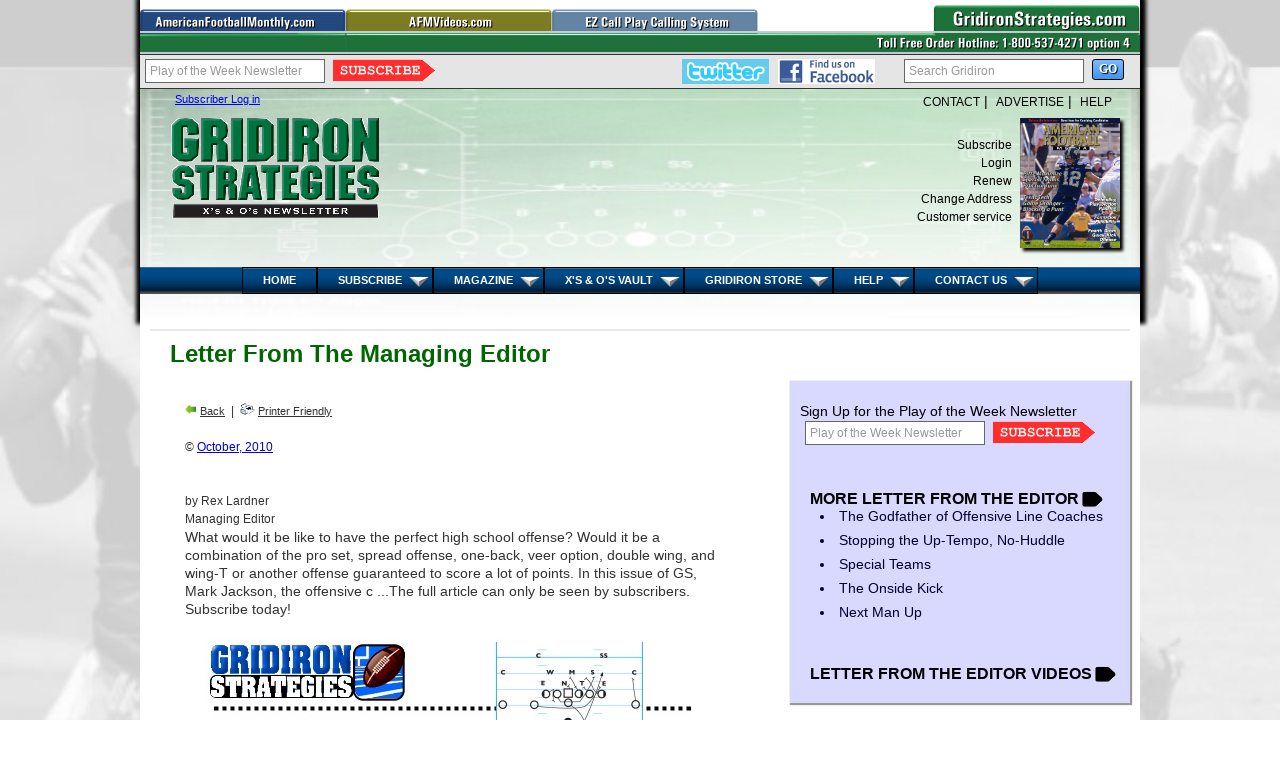

--- FILE ---
content_type: text/html; charset=UTF-8
request_url: https://www.gridironstrategies.com/articles01.php?id=524
body_size: 6162
content:
<!DOCTYPE html>
<!--[if lt IE 7 ]><html class="ie ie6" lang="en"> <![endif]-->
<!--[if IE 7 ]><html class="ie ie7" lang="en"> <![endif]-->
<!--[if IE 8 ]><html class="ie ie8" lang="en"> <![endif]-->
<!--[if (gte IE 9)|!(IE)]><!--><html lang="en"> <!--<![endif]-->
<head>
<title>Letter From The Managing Editor by Rex Lardner Managing Editor </title>

<meta name="description" content="Letter From The Managing Editor by Rex Lardner Managing Editor "> 
        
<meta name="keywords" content="Letter From The Managing Editor by Rex Lardner Managing Editor ">


<link href="https://www.gridironstrategies.com/style.css" rel="stylesheet" type="text/css">

<script language="javascript">
function doClear(theText) {
     if (theText.value == theText.defaultValue) {
         theText.value = ""
     }
 }
 
 var browserType;

if (document.layers) {browserType = "nn4"}
if (document.all) {browserType = "ie"}
if (window.navigator.userAgent.toLowerCase().match("gecko")) {
   browserType= "gecko"
}

function hide() {
  if (browserType == "gecko" )
     document.poppedLayer = 
         eval('document.getElementById("hidden_div")');
  else if (browserType == "ie")
     document.poppedLayer = 
        eval('document.getElementById("hidden_div")');
  else
     document.poppedLayer =   
        eval('document.layers["hidden_div"]');
  document.poppedLayer.style.visibility = "hidden";
}

function show() {
  if (browserType == "gecko" )
     document.poppedLayer = 
         eval('document.getElementById("hidden_div")');
  else if (browserType == "ie")
     document.poppedLayer = 
        eval('document.getElementById("hidden_div")');
  else
     document.poppedLayer = 
         eval('document.layers["hidden_div"]');
  document.poppedLayer.style.visibility = "visible";
}

function hide2() {
  if (browserType == "gecko" )
     document.poppedLayer = 
         eval('document.getElementById("hidden_div2")');
  else if (browserType == "ie")
     document.poppedLayer = 
        eval('document.getElementById("hidden_div2")');
  else
     document.poppedLayer =   
        eval('document.layers["hidden_div2"]');
  document.poppedLayer.style.visibility = "hidden";
}

function show2() {
  if (browserType == "gecko" )
     document.poppedLayer = 
         eval('document.getElementById("hidden_div2")');
  else if (browserType == "ie")
     document.poppedLayer = 
        eval('document.getElementById("hidden_div2")');
  else
     document.poppedLayer = 
         eval('document.layers["hidden_div2"]');
  document.poppedLayer.style.visibility = "visible";
}


 function hide3() {
  if (browserType == "gecko" )
     document.poppedLayer = 
         eval('document.getElementById("hidden_div3")');
  else if (browserType == "ie")
     document.poppedLayer = 
        eval('document.getElementById("hidden_div3")');
  else
     document.poppedLayer =   
        eval('document.layers["hidden_div3"]');
  document.poppedLayer.style.visibility = "hidden";
}

function show3() {
  if (browserType == "gecko" )
     document.poppedLayer = 
         eval('document.getElementById("hidden_div3")');
  else if (browserType == "ie")
     document.poppedLayer = 
        eval('document.getElementById("hidden_div3")');
  else
     document.poppedLayer = 
         eval('document.layers["hidden_div3"]');
  document.poppedLayer.style.visibility = "visible";
}

//-->
</script>
<link href="https://www.gridironstrategies.com/ajxmenu.css" rel="stylesheet" type="text/css">
<link href="https://www.gridironstrategies.com/afm_family_menu_college.css" rel="stylesheet" type="text/css">



</head>

<body>
<div id="fb-root"></div>
<script>(function(d, s, id) {
  var js, fjs = d.getElementsByTagName(s)[0];
  if (d.getElementById(id)) return;
  js = d.createElement(s); js.id = id;
  js.src = "//connect.facebook.net/en_US/all.js#xfbml=1";
  fjs.parentNode.insertBefore(js, fjs);
}(document, 'script', 'facebook-jssdk'));</script>

<div id="main-container">

	<style>
#subscribe_popup {
position:absolute;
text-align:center;

display:none;
width:850px;
background-color:#FFFFFF; 
box-shadow:2px 2px 2px 2px #000; 
margin:0 auto; 
padding:15px;
z-index:50000;
opacity:none;
border:#0066FF 4px solid;
border-radius:4px 4px 4px 4px;

-webkit-transition-property:width;
-webkit-transition-duration:1s;
-webkit-transition-timing-function:linear;
-webkit-transition-delay:2s;
/* Standard syntax */
transition-property: width;
transition-duration: 1s;
transition-timing-function: linear;
transition-delay: 2s;
}

#fade {
text-align:center;
display:none;
position:absolute;
top:0px;
left:0px;
width:100%;
height:300%;
background-color:#000000;
opacity:0.8;
z-index:49998;
}
.blue-button{
color:#FFFFFF;
font-size:18px;
text-shadow:1px 1px #000;
background: #1e5799;
background: url([data-uri]);
background: -moz-linear-gradient(top,  #1e5799 0%, #2989d8 50%, #207cca 51%, #7db9e8 100%);
background: -webkit-gradient(linear, left top, left bottom, color-stop(0%,#1e5799), color-stop(50%,#2989d8), color-stop(51%,#207cca), color-stop(100%,#7db9e8));
background: -webkit-linear-gradient(top,  #1e5799 0%,#2989d8 50%,#207cca 51%,#7db9e8 100%);
background: -o-linear-gradient(top,  #1e5799 0%,#2989d8 50%,#207cca 51%,#7db9e8 100%);
background: -ms-linear-gradient(top,  #1e5799 0%,#2989d8 50%,#207cca 51%,#7db9e8 100%);
background: linear-gradient(to bottom,  #1e5799 0%,#2989d8 50%,#207cca 51%,#7db9e8 100%);
filter: progid:DXImageTransform.Microsoft.gradient( startColorstr='#1e5799', endColorstr='#7db9e8',GradientType=0 );

	  border: 1px solid #aaa;
	  border-top: 1px solid #ccc;
	  border-left: 1px solid #ccc;
	  -moz-border-radius: 3px;
	  -webkit-border-radius: 3px;
	  border-radius: 3px;
	 
	  display: inline-block;
	  font-family:Verdana, Arial, Helvetica, sans-serif;
	 
	  font-weight: bold;
	  text-decoration: none;
	 
	  cursor: pointer;
	  margin-bottom: 20px;
	  line-height: normal;
	  padding: 8px 10px;

}
</style>

		<div id="marquee">
	

			
			
				<table cellpadding="0" cellspacing="0" border="0">
				<tr>
					<td><a href="https://www.americanfootballmonthly.com"><img width="206" height="31" src="https://www.gridironstrategies.com/images/tabs06_gridiron_1.gif" border="0"></a></td>
					<td><a href="http://www.afmvideos.com"><img width="204" height="31" src="https://www.gridironstrategies.com/images/tabs06_gridiron_2.gif" border="0"></a></td>
					<td><a href="https://www.americanfootballmonthly.com/ezcall"><img width="205" height="31" src="https://www.gridironstrategies.com/images/tabs06_gridiron_3.gif" border="0"></a></td>
					<td><img width="178" height="31" src="https://www.gridironstrategies.com/images/tabs06_gridiron_4.gif" border="0"></td>
					<td><img width="207" height="31" src="https://www.gridironstrategies.com/images/tabs06_gridiron_5.gif" border="0"></td>
				</tr>
				<tr>
				<td><a href="https://www.americanfootballmonthly.com"><img width="206" height="19" src="https://www.gridironstrategies.com/images/tabs06_gridiron_6.gif" border="0"></a></td>
				<td><a href="http://www.afmvideos.com"><img width="204" height="19" src="https://www.gridironstrategies.com/images/tabs06_gridiron_7.gif" border="0"></a></td>
				<td><img width="205" height="19" src="https://www.gridironstrategies.com/images/tabs06_gridiron_8.gif" border="0"></td>
				<td><img width="178" height="19" src="https://www.gridironstrategies.com/images/tabs06_gridiron_9.gif" border="0"></td>
				<td><img width="207" height="19" src="https://www.gridironstrategies.com/images/tabs06_gridiron_10.gif" border="0"></td>
				</tr>
				</table>
				
				<div style="width:100%; border-top:#333333 1px solid;border-bottom:#333333 1px solid; background-color:#E5E5E5; padding-top:4px; padding-bottom:4px; vertical-align:text-top;">
				
					<table width="100%" cellpadding="0" cellspacing="0" border="0">
					<tr style="vertical-align:top;">
					<form target="_top" name="ccoptin" action="http://visitor.constantcontact.com/d.jsp" target="_blank" method="post" style="margin:0px;">
					<td style="padding:0px; vertical-align:top; margin:0px;">
					<input onfocus="doClear(this)" type="text" name="ea" value="Play of the Week Newsletter" style="font-family:'duru sans',sans-serif, Arial; font-size:12px; color:#999999; border:1px solid #666666; padding:4px; width:170px; margin-left:5px; vertical-align:top;">&nbsp;
					<input type="image" name="go" value="Join" src="https://www.americanfootballmonthly.com/images/red_subscribe_arrow115x27.gif" class="Subscribe"  style="font-family:Helvetica,sans-serif; font-size:11px;">
					<input type="hidden" name="m" value="1101074569049"><input type="hidden" name="p" value="oi">
					</td>
					</form>
					<form target="_top" action="https://www.gridironstrategies.com/search.php" method="get" style="margin:0px;">
					<input type="hidden" name="method" value="search" style="margin:0px;">
					<td style="padding:0px; vertical-align:top; margin:0px; text-align:right;">
					<a target="_blank" href="https://twitter.com/FootballMonthly"><img src="https://www.americanfootballmonthly.com/images/twitter87x25.gif" alt="Follow Us on Twitter" width="87" height="25" border="0" title="Follow us on Twitter" style="padding-left:0px; padding-right:5px; vertical-align:top;"></a>
					<a target="_blank" href="https://www.facebook.com/GridironStrategies" target="_blank"><img src="https://www.americanfootballmonthly.com/images/findusonfacebook97x25.gif" height="25" width="97" border="0" style="padding-left:0px; padding-right:20px; vertical-align:top;"></a>
					<input onfocus="doClear(this)" type="text" name="q" size="17" value="Search Gridiron"  style="font-family:'duru sans',sans-serif, Arial; font-size:12px; color:#999999; border:1px solid #666666; padding:4px; width:170px; margin-left:5px; vertical-align:top;">&nbsp;			
					<input type="submit" value="GO" class="login-button">&nbsp;&nbsp;&nbsp;&nbsp;
					</td>
					</form></tr>
					</table>
				
				</div>
				

				
	</div>
	
					<div id="header">

			<script language="Javascript">
			<!--
			function doClear(theText) {
				 if (theText.value == theText.defaultValue) {
				 theText.value = ""
				 }
			 }
			//-->
			
			function closeSubscribePop() {
				document.getElementById('subscribe_popup').style.display='none';
				document.getElementById('fade').style.display='none';
				window.location = "index.php?m=E781l";
			}

			</script>
	
		<div id="login-box" style=" font-size:11px; width:480px; float:left;padding-top:5px; padding-bottom:5px; padding-left:10px;">
						       <a style="margin-left:25px;" href="https://www.gridironstrategies.com/login_new.php"><b>Subscriber Log in</b></a>
	       <br />
											
									
								
			<br />
			<a href="https://www.gridironstrategies.com/"><img id="header-logo" src="https://www.gridironstrategies.com/images/gs-logo210x102.gif" alt="Gridiron Strategies"></a>
				
		</div>
		
		
		<div id="social-box" style=" width:480px; float:left;padding-top:5px; padding-bottom:5px; padding-left:10px; text-align:right;">
				
				<a target="_top" class="header_links" href="https://www.gridironstrategies.com/contactus.php">CONTACT</a>&nbsp;|&nbsp;
				<a target="_top" class="header_links" href="https://www.gridironstrategies.com/contactus.php#advertise">ADVERTISE</a>&nbsp;|&nbsp;
				<a target="_top" class="header_links" href="https://www.gridironstrategies.com/contactus.php#service">HELP</a>&nbsp;&nbsp;
				<br />

				<a href="https://www.americanfootballmonthly.com/" target="_blank"><img src="https://www.americanfootballmonthly.com/images/covers/17julcover.jpg"  width="100" height="130" border="0" hspace="8" style="-moz-box-shadow: 3px 3px 3px #000000;-webkit-box-shadow: 3px 3px 3px #000000;box-shadow: 3px 3px 3px #000000; float:right; margin-top:10px; margin-left:8px;"></a>
				<br /><br />
				<a target="_top" href="https://www.gridironstrategies.com/subscribe.php" class="header_sub_links">Subscribe</a><br>
				<a target="_top" href="https://www.gridironstrategies.com/login_new.php" class="header_sub_links">Login</a><br>
				<a target="_top" href="https://www.gridironstrategies.com/renew-subscription.php" class="header_sub_links">Renew</a><br>
				<a target="_top" href="https://www.gridironstrategies.com/my_account.php" class="header_sub_links">Change Address</a><br>
				<a target="_top" href="https://www.gridironstrategies.com/contactus.php#service" class="header_sub_links">Customer service</a><br>

			
		</div>
		
		
		<br style="clear:both;" />
		
		<br />
		
		<div class="AJXMenueDFaTFD"><!-- AJXFILE:../ajxmenu.css -->
				 <div class="ajxmw1">
				  <div class="ajxmw2">
				<ul>
				 <li><a href="https://www.gridironstrategies.com/index.php" title="Gridiron Strategies Home Page">Home</a></li>
				 <li><a class="ajxsub" href="https://www.gridironstrategies.com/subscribe.php" title="Subscribe to Gridiron Strategies">Subscribe
				 <!--[if gt IE 6]><![endif] --></a><!--<![endif]--><!--[if lte IE 6]><table><tr><td><![endif]-->
				  <ul>
				   <li class="sfirst"><a href="https://www.gridironstrategies.com/subscribe.php" title="Subscribe to Gridiron Strategies">Subscriber Benefits</a></li>

				   <li><a href="https://www.gridironstrategies.com/login_new.php" title="Subscriber Login">Subscriber Login</a></li>
				   <li><a href="https://www.gridironstrategies.com/subscribe.php" title="Subscribe to Gridiron Strategies">Subscribe</a></li>
				  </ul>
				  <!--[if lte IE 6]></td></tr></table></a><![endif]-->
				  </li>
				 <li><a class="ajxsub" href="#" title="Gridiron Strategies Magazine Online">Magazine
				  <!--[if gt IE 6]><![endif] --></a><!--<![endif]--><!--[if lte IE 6]><table><tr><td><![endif]-->
				  <ul>
				   <li class="sfirst"><h1>Current Issue</h1></li>
				   <li><a href="https://www.gridironstrategies.com/issue_toc.php" title="Table of Contents">Table of Contents</a></li>
				   <li><a href="https://www.gridironstrategies.com/digital-editions/Vol1-2017/index.php" title="Feature Article">Feature Article</a></li>
				   <li><a href="https://www.gridironstrategies.com/subscribe.php" title="Subscribe to Gridiron Strategies">Subscribe</a></li>
				  </ul>
				  <!--[if lte IE 6]></td></tr></table></a><![endif]-->
				 </li>
				 <li><a class="ajxsub" href="#">X's&nbsp;&amp;&nbsp;O's Vault
				  <!--[if gt IE 6]><![endif] --></a><!--<![endif]--><!--[if lte IE 6]><table><tr><td><![endif]-->
				  <ul>
				   <li class="sfirst"><a href="https://www.gridironstrategies.com/backissues.php">All Back Issues</a></li>
					
					<li><h1>Issues By Year</h1></li>
					
					<li><a class="ajxsub" href="#">2016
					  <!--[if gt IE 6]><![endif] --></a><!--<![endif]--><!--[if lte IE 6]><table><tr><td><![endif]-->
					<ul>
					<li><a href="https://www.gridironstrategies.com/issue_toc.php?issue=2016-06-01">Vol 1 - 2016</a></li>
					<li><a href="https://www.gridironstrategies.com/issue_toc.php?issue=2016-10-01">Vol 2 - 2016</a></li>
					</ul>										
					 <!--[if lte IE 6]></td></tr></table></a><![endif]-->
					</li>
					
					

        
     
    <li><a class="ajxsub" href="#">2015  <!--[if gt IE 6]><![endif] --></a><!--<![endif]--><!--[if lte IE 6]><table><tr><td><![endif]-->
    <ul>
                                         
        <li><a href="https://www.gridironstrategies.com/issue_toc.php?issue=2015-10-01">Issue #5 Oct - Nov 2015</a></li>   
                 
        <li><a href="https://www.gridironstrategies.com/issue_toc.php?issue=2015-12-01">Issue #6 Dec 2015 - Jan 2016</a></li>    
                </ul>
         <!--[if lte IE 6]></td></tr></table></a><![endif]-->
        </li>
     
    <li><a class="ajxsub" href="#">2014  <!--[if gt IE 6]><![endif] --></a><!--<![endif]--><!--[if lte IE 6]><table><tr><td><![endif]-->
    <ul>
                <li><a href="https://www.gridironstrategies.com/issue_toc.php?issue=2014-02-01">Issue #1 Feb - Mar 2014</a></li>
                        <li><a href="https://www.gridironstrategies.com/issue_toc.php?issue=2014-04-01">Issue #2 Apr - May 2014</a></li>
                        <li><a href="https://www.gridironstrategies.com/issue_toc.php?issue=2014-06-01">Issue #3 Jun - Jul 2014</a></li>   
                        <li><a href="https://www.gridironstrategies.com/issue_toc.php?issue=2014-08-01">Issue #4 Aug - Sep 2014</a></li>   
                                </ul>
         <!--[if lte IE 6]></td></tr></table></a><![endif]-->
        </li>
     
    <li><a class="ajxsub" href="#">2013  <!--[if gt IE 6]><![endif] --></a><!--<![endif]--><!--[if lte IE 6]><table><tr><td><![endif]-->
    <ul>
                <li><a href="https://www.gridironstrategies.com/issue_toc.php?issue=2013-02-01">Issue #1 Feb - Mar 2013</a></li>
                        <li><a href="https://www.gridironstrategies.com/issue_toc.php?issue=2013-04-01">Issue #2 Apr - May 2013</a></li>
                        <li><a href="https://www.gridironstrategies.com/issue_toc.php?issue=2013-06-01">Issue #3 Jun - Jul 2013</a></li>   
                        <li><a href="https://www.gridironstrategies.com/issue_toc.php?issue=2013-08-01">Issue #4 Aug - Sep 2013</a></li>   
                 
        <li><a href="https://www.gridironstrategies.com/issue_toc.php?issue=2013-10-01">Issue #5 Oct - Nov 2013</a></li>   
                 
        <li><a href="https://www.gridironstrategies.com/issue_toc.php?issue=2013-12-01">Issue #6 Dec 2013 - Jan 2014</a></li>    
                </ul>
         <!--[if lte IE 6]></td></tr></table></a><![endif]-->
        </li>
     
    <li><a class="ajxsub" href="#">2012  <!--[if gt IE 6]><![endif] --></a><!--<![endif]--><!--[if lte IE 6]><table><tr><td><![endif]-->
    <ul>
                <li><a href="https://www.gridironstrategies.com/issue_toc.php?issue=2012-02-01">Issue #1 Feb - Mar 2012</a></li>
                        <li><a href="https://www.gridironstrategies.com/issue_toc.php?issue=2012-04-01">Issue #2 Apr - May 2012</a></li>
                        <li><a href="https://www.gridironstrategies.com/issue_toc.php?issue=2012-06-01">Issue #3 Jun - Jul 2012</a></li>   
                        <li><a href="https://www.gridironstrategies.com/issue_toc.php?issue=2012-08-01">Issue #4 Aug - Sep 2012</a></li>   
                 
        <li><a href="https://www.gridironstrategies.com/issue_toc.php?issue=2012-10-01">Issue #5 Oct - Nov 2012</a></li>   
                 
        <li><a href="https://www.gridironstrategies.com/issue_toc.php?issue=2012-12-01">Issue #6 Dec 2012 - Jan 2013</a></li>    
                </ul>
         <!--[if lte IE 6]></td></tr></table></a><![endif]-->
        </li>
     
    <li><a class="ajxsub" href="#">2011  <!--[if gt IE 6]><![endif] --></a><!--<![endif]--><!--[if lte IE 6]><table><tr><td><![endif]-->
    <ul>
                <li><a href="https://www.gridironstrategies.com/issue_toc.php?issue=2011-02-01">Issue #1 Feb - Mar 2011</a></li>
                        <li><a href="https://www.gridironstrategies.com/issue_toc.php?issue=2011-04-01">Issue #2 Apr - May 2011</a></li>
                        <li><a href="https://www.gridironstrategies.com/issue_toc.php?issue=2011-06-01">Issue #3 Jun - Jul 2011</a></li>   
                        <li><a href="https://www.gridironstrategies.com/issue_toc.php?issue=2011-08-01">Issue #4 Aug - Sep 2011</a></li>   
                 
        <li><a href="https://www.gridironstrategies.com/issue_toc.php?issue=2011-10-01">Issue #5 Oct - Nov 2011</a></li>   
                 
        <li><a href="https://www.gridironstrategies.com/issue_toc.php?issue=2011-12-01">Issue #6 Dec 2011 - Jan 2012</a></li>    
                </ul>
         <!--[if lte IE 6]></td></tr></table></a><![endif]-->
        </li>
     
    <li><a class="ajxsub" href="#">2010  <!--[if gt IE 6]><![endif] --></a><!--<![endif]--><!--[if lte IE 6]><table><tr><td><![endif]-->
    <ul>
                <li><a href="https://www.gridironstrategies.com/issue_toc.php?issue=2010-02-01">Issue #1 Feb - Mar 2010</a></li>
                        <li><a href="https://www.gridironstrategies.com/issue_toc.php?issue=2010-04-01">Issue #2 Apr - May 2010</a></li>
                        <li><a href="https://www.gridironstrategies.com/issue_toc.php?issue=2010-06-01">Issue #3 Jun - Jul 2010</a></li>   
                        <li><a href="https://www.gridironstrategies.com/issue_toc.php?issue=2010-08-01">Issue #4 Aug - Sep 2010</a></li>   
                 
        <li><a href="https://www.gridironstrategies.com/issue_toc.php?issue=2010-10-01">Issue #5 Oct - Nov 2010</a></li>   
                 
        <li><a href="https://www.gridironstrategies.com/issue_toc.php?issue=2010-12-01">Issue #6 Dec 2010 - Jan 2011</a></li>    
                </ul>
         <!--[if lte IE 6]></td></tr></table></a><![endif]-->
        </li>
     
    <li><a class="ajxsub" href="#">2009  <!--[if gt IE 6]><![endif] --></a><!--<![endif]--><!--[if lte IE 6]><table><tr><td><![endif]-->
    <ul>
                <li><a href="https://www.gridironstrategies.com/issue_toc.php?issue=2009-02-01">Issue #1 Feb - Mar 2009</a></li>
                                <li><a href="https://www.gridironstrategies.com/issue_toc.php?issue=2009-06-01">Issue #3 Jun - Jul 2009</a></li>   
                        <li><a href="https://www.gridironstrategies.com/issue_toc.php?issue=2009-08-01">Issue #4 Aug - Sep 2009</a></li>   
                                </ul>
         <!--[if lte IE 6]></td></tr></table></a><![endif]-->
        </li>
     
    <li><a class="ajxsub" href="#">2008  <!--[if gt IE 6]><![endif] --></a><!--<![endif]--><!--[if lte IE 6]><table><tr><td><![endif]-->
    <ul>
                <li><a href="https://www.gridironstrategies.com/issue_toc.php?issue=2008-02-01">Issue #1 Feb - Mar 2008</a></li>
                        <li><a href="https://www.gridironstrategies.com/issue_toc.php?issue=2008-04-01">Issue #2 Apr - May 2008</a></li>
                        <li><a href="https://www.gridironstrategies.com/issue_toc.php?issue=2008-06-01">Issue #3 Jun - Jul 2008</a></li>   
                        <li><a href="https://www.gridironstrategies.com/issue_toc.php?issue=2008-08-01">Issue #4 Aug - Sep 2008</a></li>   
                 
        <li><a href="https://www.gridironstrategies.com/issue_toc.php?issue=2008-10-01">Issue #5 Oct - Nov 2008</a></li>   
                 
        <li><a href="https://www.gridironstrategies.com/issue_toc.php?issue=2008-12-01">Issue #6 Dec 2008 - Jan 2009</a></li>    
                </ul>
         <!--[if lte IE 6]></td></tr></table></a><![endif]-->
        </li>
     
    <li><a class="ajxsub" href="#">2007  <!--[if gt IE 6]><![endif] --></a><!--<![endif]--><!--[if lte IE 6]><table><tr><td><![endif]-->
    <ul>
                <li><a href="https://www.gridironstrategies.com/issue_toc.php?issue=2007-02-01">Issue #1 Feb - Mar 2007</a></li>
                        <li><a href="https://www.gridironstrategies.com/issue_toc.php?issue=2007-04-01">Issue #2 Apr - May 2007</a></li>
                        <li><a href="https://www.gridironstrategies.com/issue_toc.php?issue=2007-06-01">Issue #3 Jun - Jul 2007</a></li>   
                        <li><a href="https://www.gridironstrategies.com/issue_toc.php?issue=2007-08-01">Issue #4 Aug - Sep 2007</a></li>   
                 
        <li><a href="https://www.gridironstrategies.com/issue_toc.php?issue=2007-10-01">Issue #5 Oct - Nov 2007</a></li>   
                 
        <li><a href="https://www.gridironstrategies.com/issue_toc.php?issue=2007-12-01">Issue #6 Dec 2007 - Jan 2008</a></li>    
                </ul>
         <!--[if lte IE 6]></td></tr></table></a><![endif]-->
        </li>
     
    <li><a class="ajxsub" href="#">2006  <!--[if gt IE 6]><![endif] --></a><!--<![endif]--><!--[if lte IE 6]><table><tr><td><![endif]-->
    <ul>
                <li><a href="https://www.gridironstrategies.com/issue_toc.php?issue=2006-02-01">Issue #1 Feb - Mar 2006</a></li>
                        <li><a href="https://www.gridironstrategies.com/issue_toc.php?issue=2006-04-01">Issue #2 Apr - May 2006</a></li>
                        <li><a href="https://www.gridironstrategies.com/issue_toc.php?issue=2006-06-01">Issue #3 Jun - Jul 2006</a></li>   
                        <li><a href="https://www.gridironstrategies.com/issue_toc.php?issue=2006-08-01">Issue #4 Aug - Sep 2006</a></li>   
                 
        <li><a href="https://www.gridironstrategies.com/issue_toc.php?issue=2006-10-01">Issue #5 Oct - Nov 2006</a></li>   
                 
        <li><a href="https://www.gridironstrategies.com/issue_toc.php?issue=2006-12-01">Issue #6 Dec 2006 - Jan 2007</a></li>    
                </ul>
         <!--[if lte IE 6]></td></tr></table></a><![endif]-->
        </li>
     
    <li><a class="ajxsub" href="#">2005  <!--[if gt IE 6]><![endif] --></a><!--<![endif]--><!--[if lte IE 6]><table><tr><td><![endif]-->
    <ul>
                <li><a href="https://www.gridironstrategies.com/issue_toc.php?issue=2005-02-01">Issue #1 Feb - Mar 2005</a></li>
                        <li><a href="https://www.gridironstrategies.com/issue_toc.php?issue=2005-04-01">Issue #2 Apr - May 2005</a></li>
                        <li><a href="https://www.gridironstrategies.com/issue_toc.php?issue=2005-06-01">Issue #3 Jun - Jul 2005</a></li>   
                        <li><a href="https://www.gridironstrategies.com/issue_toc.php?issue=2005-08-01">Issue #4 Aug - Sep 2005</a></li>   
                 
        <li><a href="https://www.gridironstrategies.com/issue_toc.php?issue=2005-10-01">Issue #5 Oct - Nov 2005</a></li>   
                 
        <li><a href="https://www.gridironstrategies.com/issue_toc.php?issue=2005-12-01">Issue #6 Dec 2005 - Jan 2006</a></li>    
                </ul>
         <!--[if lte IE 6]></td></tr></table></a><![endif]-->
        </li>
     
    <li><a class="ajxsub" href="#">2004  <!--[if gt IE 6]><![endif] --></a><!--<![endif]--><!--[if lte IE 6]><table><tr><td><![endif]-->
    <ul>
                <li><a href="https://www.gridironstrategies.com/issue_toc.php?issue=2004-02-01">Issue #1 Feb - Mar 2004</a></li>
                        <li><a href="https://www.gridironstrategies.com/issue_toc.php?issue=2004-04-01">Issue #2 Apr - May 2004</a></li>
                        <li><a href="https://www.gridironstrategies.com/issue_toc.php?issue=2004-06-01">Issue #3 Jun - Jul 2004</a></li>   
                        <li><a href="https://www.gridironstrategies.com/issue_toc.php?issue=2004-08-01">Issue #4 Aug - Sep 2004</a></li>   
                 
        <li><a href="https://www.gridironstrategies.com/issue_toc.php?issue=2004-10-01">Issue #5 Oct - Nov 2004</a></li>   
                 
        <li><a href="https://www.gridironstrategies.com/issue_toc.php?issue=2004-12-01">Issue #6 Dec 2004 - Jan 2005</a></li>    
                </ul>
         <!--[if lte IE 6]></td></tr></table></a><![endif]-->
        </li>
     
    <li><a class="ajxsub" href="#">2003  <!--[if gt IE 6]><![endif] --></a><!--<![endif]--><!--[if lte IE 6]><table><tr><td><![endif]-->
    <ul>
                <li><a href="https://www.gridironstrategies.com/issue_toc.php?issue=2003-02-01">Issue #1 Feb - Mar 2003</a></li>
                        <li><a href="https://www.gridironstrategies.com/issue_toc.php?issue=2003-04-01">Issue #2 Apr - May 2003</a></li>
                        <li><a href="https://www.gridironstrategies.com/issue_toc.php?issue=2003-06-01">Issue #3 Jun - Jul 2003</a></li>   
                        <li><a href="https://www.gridironstrategies.com/issue_toc.php?issue=2003-08-01">Issue #4 Aug - Sep 2003</a></li>   
                 
        <li><a href="https://www.gridironstrategies.com/issue_toc.php?issue=2003-10-01">Issue #5 Oct - Nov 2003</a></li>   
                 
        <li><a href="https://www.gridironstrategies.com/issue_toc.php?issue=2003-12-01">Issue #6 Dec 2003 - Jan 2004</a></li>    
                </ul>
         <!--[if lte IE 6]></td></tr></table></a><![endif]-->
        </li>
     
    <li><a class="ajxsub" href="#">2002  <!--[if gt IE 6]><![endif] --></a><!--<![endif]--><!--[if lte IE 6]><table><tr><td><![endif]-->
    <ul>
                <li><a href="https://www.gridironstrategies.com/issue_toc.php?issue=2002-02-01">Issue #1 Feb - Mar 2002</a></li>
                        <li><a href="https://www.gridironstrategies.com/issue_toc.php?issue=2002-04-01">Issue #2 Apr - May 2002</a></li>
                        <li><a href="https://www.gridironstrategies.com/issue_toc.php?issue=2002-06-01">Issue #3 Jun - Jul 2002</a></li>   
                        <li><a href="https://www.gridironstrategies.com/issue_toc.php?issue=2002-08-01">Issue #4 Aug - Sep 2002</a></li>   
                 
        <li><a href="https://www.gridironstrategies.com/issue_toc.php?issue=2002-10-01">Issue #5 Oct - Nov 2002</a></li>   
                 
        <li><a href="https://www.gridironstrategies.com/issue_toc.php?issue=2002-12-01">Issue #6 Dec 2002 - Jan 2003</a></li>    
                </ul>
         <!--[if lte IE 6]></td></tr></table></a><![endif]-->
        </li>
     
    <li><a class="ajxsub" href="#">2001  <!--[if gt IE 6]><![endif] --></a><!--<![endif]--><!--[if lte IE 6]><table><tr><td><![endif]-->
    <ul>
                <li><a href="https://www.gridironstrategies.com/issue_toc.php?issue=2001-02-01">Issue #1 Feb - Mar 2001</a></li>
                        <li><a href="https://www.gridironstrategies.com/issue_toc.php?issue=2001-04-01">Issue #2 Apr - May 2001</a></li>
                        <li><a href="https://www.gridironstrategies.com/issue_toc.php?issue=2001-06-01">Issue #3 Jun - Jul 2001</a></li>   
                        <li><a href="https://www.gridironstrategies.com/issue_toc.php?issue=2001-08-01">Issue #4 Aug - Sep 2001</a></li>   
                 
        <li><a href="https://www.gridironstrategies.com/issue_toc.php?issue=2001-10-01">Issue #5 Oct - Nov 2001</a></li>   
                 
        <li><a href="https://www.gridironstrategies.com/issue_toc.php?issue=2001-12-01">Issue #6 Dec 2001 - Jan 2002</a></li>    
                </ul>
         <!--[if lte IE 6]></td></tr></table></a><![endif]-->
        </li>
    				  
				  </ul>
				  <!--[if lte IE 6]></td></tr></table></a><![endif]-->
				 </li>
				 <li><a class="ajxsub" href="#">Gridiron&nbsp;Store
				  <!--[if gt IE 6]><![endif] --></a><!--<![endif]--><!--[if lte IE 6]><table><tr><td><![endif]-->
				  <ul>
				   <li class="sfirst"><a href="https://gridironstrategies.secureorderingonline.com/">All Items</a></li>
				   <li><a href="https://gridironstrategies.secureorderingonline.com/index.php?category=Football%20Offense">Offense</a></li>
				   <li><a href="https://gridironstrategies.secureorderingonline.com/index.php?category=Football%20Defense">Defense</a></li>
				   <li><a href="https://gridironstrategies.secureorderingonline.com/index.php?category=Books">Books</a></li>
				   <li><a href="https://footballforms.secureorderingonline.com/index.php">Football Forms</a></li>
				   <li><a href="https://gridironstrategies.secureorderingonline.com/index.php?category=Coaching%20Reports">Coaching Reports</a></li>
				   <li><a href="https://gridironstrategies.secureorderingonline.com/product_details.php?id=470">The Coach Holster</a></li>
				  </ul>
				  <!--[if lte IE 6]></td></tr></table></a><![endif]-->
				 </li>
				 <li><a class="ajxsub" href="#">Help
				  <!--[if gt IE 6]><![endif] --></a><!--<![endif]--><!--[if lte IE 6]><table><tr><td><![endif]-->
				  <ul>
				   <li class="sfirst"><a href="https://www.gridironstrategies.com/contactus.php">Customer Service</a></li>
				   <li><a href="https://www.gridironstrategies.com/lost_password.php">Lost Password</a></li>
				   <li><a href="https://www.gridironstrategies.com/terms.php">Privacy &amp; Terms</a></li>
				  </ul>
				  <!--[if lte IE 6]></td></tr></table></a><![endif]-->
				 </li>
				 <li><a class="ajxsub" href="#">Contact&nbsp;Us
				  <!--[if gt IE 6]><![endif] --></a><!--<![endif]--><!--[if lte IE 6]><table><tr><td><![endif]-->
				  <ul>
				   <li class="sfirst"><a href="https://www.gridironstrategies.com/contactus.php#editorial">Editorial - Submit Article</a></li>
				   <li><a href="https://www.gridironstrategies.com/contactus.php#advertising">Advertising</a></li>
				   <li><a href="https://www.gridironstrategies.com/contactus.php#service">Customer Service</a></li>
				   <li><a href="https://www.gridironstrategies.com/contactus.php#management">Management</a></li>
				   <li><a href="https://www.gridironstrategies.com/contactus.php#support">Technical Support</a></li>
				   <li><a href="https://www.gridironstrategies.com/contactus.php#mailing">Mailing Address</a></li>
				  </ul>
				  <!--[if lte IE 6]></td></tr></table></a><![endif]-->
				 </li>
				
				</ul>
				  </div>
				 </div>
				 <br style="clear:both;" />
				</div>



	</div>

	<div id="right-column">
	
		
				<div class="content-container">
	
				<h1 style="text-align:center;"></h1>				

		 </div>
		
					
		<div style="border-top:2px solid #E8E8E8;">	
				<div style="width:600px; float:left;">
					<div class="content-container">
	
						<h2>Letter From The Managing Editor</h2>				
						<div align="left" style="padding:25px; font-family:Arial, Helvetica, sans-serif; font-size:12px; line-height:18px; color:#333333;">
						<a class="mail_links"  href="javascript:history.go(-1)"><img src="images/arrow_left.gif" border="0" width="12" height="12" align="absmiddle"></a>
						<a class="mail_links"  href="javascript:history.go(-1)">Back</a>
						&nbsp;|&nbsp;
						<a class="mail_links" target="_blank"  href="printer_friendly.php?id=524"><img src="images/printer15x12.gif" border="0" width="15" height="12" align="absmiddle"></a>
						<a class="mail_links" target="_blank"  href="printer_friendly.php?id=524">Printer Friendly</a>

						
						<br><br>
						&copy; <a href="https://www.gridironstrategies.com/issue_toc.php?issue=2010-10-01">October, 2010</a><br />
						
								<!-- AddThis Button BEGIN -->
						<div class="addthis_toolbox addthis_default_style ">
						<a class="addthis_button_preferred_1"></a>
						<a class="addthis_button_preferred_2"></a>
						<a class="addthis_button_preferred_3"></a>
						<a class="addthis_button_preferred_4"></a>
						<a class="addthis_button_compact"></a>
						<a class="addthis_counter addthis_bubble_style"></a>
						</div>
						<script type="text/javascript" src="https://s7.addthis.com/js/250/addthis_widget.js#pubid=ra-4f8f041029256f34"></script>
						<!-- AddThis Button END -->
						<br />
						<br />
						<i>by Rex Lardner</i><br>						<i>Managing Editor </i><br>												<p>What would it be like to have the perfect high school offense? Would it be a combination of the pro set, spread offense, one-back, veer option, double wing, and wing-T or another offense guaranteed to score a lot of points. In this issue of GS, Mark Jackson, the offensive c						<b>...The full article can only be seen by subscribers.<br>Subscribe today!</b><br>
					
						
						<div align="center" style=" background-color:#ffffff; padding:20px; font-family:Geneva, Arial, Helvetica, sans-serif; color:#000000; font-size:11px; ">
						
						<img src="images/subscriber_login500x100.jpg" width="500" height="100" border="0">
						<table cellpadding="10">
						<td valign="top" width="210">
				
					<form action="login_new.php" method="POST" id="loginform" name="loginform">
						<input type="hidden" name="page" value="my_account.php">
						&nbsp;&nbsp;&nbsp;<b>User Name</b>&nbsp;
						<input onFocus="doClear(this)" name="strEmail" value="Email" type="text" size="15" maxlength="40" style="font-family:Arial, Helvetica, sans-serif; font-size:9px; color:#333333;">
						&nbsp;&nbsp;<b>Password</b>&nbsp;
						<input name="strPassword" type="password"  size="15" maxlength="20" style="font-family:Arial, Helvetica, sans-serif; font-size:9px; color:#333333;">
						<input type="submit" value="GO" style="font-family:Arial, Helvetica, sans-serif; font-size:9px;">
						<br>
						<a href="https://www.gridironstrategies.com/password_help.php" style="font-family:Arial, Helvetica, sans-serif; font-size:10px; color:#000000;  text-decoration: underline;">Password Help</a>
					</form>	
							
							Current Subscriber first time here? Click <a href="https://www.gridironstrategies.com/lost_password.php">Here</a> to set up your password.<br>																
						
				
						</td><td valign="top" align="center">
						
				
						<b>NOT A SUBSCRIBER?</b><br>
						<a href="https://www.gridironstrategies.com/subscribe.php">Subscribe</a> now and get Gridiron Strategies Digital magazine PLUS get INSTANT unlimited access to over 
						10 years of back issues including over 1000 articles and 3000 diagrams ONLY available at www.GridironStrategies.com
						<a href="https://www.gridironstrategies.com/subscribe.php">Subscribe Now</a>
						
						
						</td></table>
						
						<br>
						<table width="390" border="1" bordercolor=800040 cellspacing="0" cellpadding="5" bgcolor="#F2ECCB">
						  <tr>
							<td width="50%"><font class=smallblacktext><center>
				
							**SUBSCRIBERS ONLY** <br>
							<a href="https://www.gridironstrategies.com/lost_password.php">NEED PASSWORD HELP</font></a></font>
							</td>
							<td><center>
							<font class=medblacktext><center>
							Subscribe <a href="subscribe.php">online</a> or
							call 704-962-3327 and get your password today!</font>
				
							  </center>
							</td>
						  </tr>
						</table>
				
						<br>
						<a href="subscribe.php"><img src="https://www.gridironstrategies.com/images/banners/gs_subscribe468x60.jpg" width="468" height="60" border="0" title="Subscribe to Gridiron Strategies"></a>
						
						</div>
												
												
						<br />
		
			<div class="fb-comments" style="text-align:center; margin:0 auto;" data-href="https://www.gridironstrategies.com/articles01.php?id=524" data-num-posts="10" data-width="470"></div>
	
							
						</div>
					 </div>
				</div>
			

								<div style="vertical-align:middle; width:340px; float:right; margin-top:50px; box-shadow:1px 1px 1px 1px #999;">
					<div class="content-container" style="background-color:#D9D9FF;">
					<br />
					
					Sign Up for the Play of the Week Newsletter<br />
					
					<form target="_top" name="ccoptin" action="https://visitor.constantcontact.com/d.jsp" target="_blank" method="post" style="margin:0px;">

					<input onFocus="doClear(this)" type="text" name="ea" value="Play of the Week Newsletter" style="font-family:'duru sans',sans-serif, Arial; font-size:12px; color:#999999; border:1px solid #666666; padding:4px; width:170px; margin-left:5px; vertical-align:top;">&nbsp;
					<input type="image" name="go" value="Join" src="https://www.americanfootballmonthly.com/images/red_subscribe_arrow115x27.gif" class="Subscribe"  style="font-family:Helvetica,sans-serif; font-size:11px;">
					<input type="hidden" name="m" value="1101074569049"><input type="hidden" name="p" value="oi">	

					</form>
					<br /><br />
								<div style="font-family:'Duru Sans',Arial, Helvetica, sans-serif; font-size:12px; line-height:18px; padding:0px 0px 10px 10px; ">
									<a href="" style="text-decoration:none; color:#000000; font-family:Helvetica, sans-serif; font-size:16px; vertical-align:middle; font-weight:bold;">MORE LETTER FROM THE EDITOR</a> <a href=""><img src="images/arrow-right.gif" alt="more" style="height:16px; vertical-align:middle;"></a>					
						
																		<a class="toc_links" href="https://www.gridironstrategies.com/articles01.php?id=3195"><li style=" list-style:disc; padding-bottom:0px; padding-top:0px; margin-top:0px; margin-bottom:8px; margin-left:10px;">
									The Godfather of Offensive Line Coaches									</li></a>
									
																		<a class="toc_links" href="https://www.gridironstrategies.com/articles01.php?id=3181"><li style=" list-style:disc; padding-bottom:0px; padding-top:0px; margin-top:0px; margin-bottom:8px; margin-left:10px;">
									Stopping the Up-Tempo, No-Huddle 									</li></a>
									
																		<a class="toc_links" href="https://www.gridironstrategies.com/articles01.php?id=3170"><li style=" list-style:disc; padding-bottom:0px; padding-top:0px; margin-top:0px; margin-bottom:8px; margin-left:10px;">
									Special Teams									</li></a>
									
																		<a class="toc_links" href="https://www.gridironstrategies.com/articles01.php?id=3160"><li style=" list-style:disc; padding-bottom:0px; padding-top:0px; margin-top:0px; margin-bottom:8px; margin-left:10px;">
									The Onside Kick									</li></a>
									
																		<a class="toc_links" href="https://www.gridironstrategies.com/articles01.php?id=3149"><li style=" list-style:disc; padding-bottom:0px; padding-top:0px; margin-top:0px; margin-bottom:8px; margin-left:10px;">
									Next Man Up									</li></a>
									
									 		
					
									
									<br /><br>
																		
									<a href="" style="text-decoration:none; color:#000000; font-family:Helvetica, sans-serif; font-size:16px; vertical-align:middle; font-weight:bold;">LETTER FROM THE EDITOR VIDEOS</a> <a href=""><img src="images/arrow-right.gif" alt="Offense Videos" style="height:16px; vertical-align:middle;"></a>					
									

--- FILE ---
content_type: text/css
request_url: https://www.gridironstrategies.com/ajxmenu.css
body_size: 693
content:

.AJXMenueDFaTFD {position:relative;z-index:0;width:1000px;min-width:1000px;height:27px;background:#000080 url(https://www.gridironstrategies.com/ajxmenu_files/menu-bg_gs.gif) repeat-x center right;text-align:center;}
* html .AJXMenueDFaTFD .ajxmw1 {float:left;height: 1px;border-left:980px solid #fff;}
* html .AJXMenueDFaTFD .ajxmw2 {position:relative;margin-left:-980px;height:1px;background:#000080 url(https://www.gridironstrategies.com/ajxmenu_files/menu-bg_gs.gif) repeat-x center right;}
.AJXMenueDFaTFD ul {position:relative;display:inline-block;margin:0;padding:0;list-style-type:none;}
* html .AJXMenueDFaTFD ul {display:inline;}
*+html .AJXMenueDFaTFD ul {display:inline;}
.AJXMenueDFaTFD li {float:left;margin:0;}
.AJXMenueDFaTFD li:hover,.AJXMenueDFaTFD li a:hover {position:relative;}
.AJXMenueDFaTFD ul ul h1 {width:164px;padding:7px 8px 8px 8px;margin:0;font:bold 11px/11px Verdana,Arial,Helvetica,sans-serif;text-decoration:none;text-transform:uppercase;text-align:center;color:#c0c0c0;background:#023d9d url(https://www.gridironstrategies.com/ajxmenu_files/menu-bg_gs.gif) bottom center;}
.AJXMenueDFaTFD ul ul .sfirst h1 {margin-top:1px;}
.AJXMenueDFaTFD a {display:block;float:left;height:25px;white-space:nowrap;padding:0 20px 0 20px;font:bold 11px/25px Verdana,Arial,Helvetica,sans-serif;text-decoration:none;text-transform:uppercase;text-align:center;border:1px solid #000000;color:#ffffff;background:url(https://www.gridironstrategies.com/ajxmenu_files/top_gs.gif) no-repeat top right;}
.AJXMenueDFaTFD li:hover a,.AJXMenueDFaTFD a:hover {background:#0000a0 url(https://www.gridironstrategies.com/ajxmenu_files/top_gs.gif) no-repeat bottom right;}
.AJXMenueDFaTFD a.ajxsub {padding:0 30px 0 20px;background:url(https://www.gridironstrategies.com/ajxmenu_files/top-sub_gs.gif) no-repeat top right;}
.AJXMenueDFaTFD li:hover a.ajxsub,.AJXMenueDFaTFD a.ajxsub:hover {background:#0000a0 url(https://www.gridironstrategies.com/ajxmenu_files/top-sub_gs.gif) no-repeat bottom right;}
.AJXMenueDFaTFD ul ul {position:absolute;display:block;left:-9999px;top:-9999px;width:182px;height:auto;background:#96ba7e;}
.AJXMenueDFaTFD table {margin-top:-1px;border-collapse:collapse;}
.AJXMenueDFaTFD ul :hover ul {left:-2px;top:27px;}
* html .AJXMenueDFaTFD :hover ul {left:-3px;top:26px;}
.AJXMenueDFaTFD li li {width:180px;padding:0 1px 1px 1px;}
.AJXMenueDFaTFD ul ul a,.AJXMenueDFaTFD ul :hover ul a,.AJXMenueDFaTFD ul :hover ul :hover ul a {float:none;margin:0;width:155px;height:auto;white-space:normal;padding:6px 8px 7px 15px;font:11px/11px Verdana,Arial,Helvetica,sans-serif;text-decoration:none;text-transform:none;text-align:left;color:#ffffff;background:#064d99;}
.AJXMenueDFaTFD ul :hover ul .sfirst a,.AJXMenueDFaTFD ul :hover ul :hover ul .sfirst a {margin-top:1px;}
.AJXMenueDFaTFD ul ul :hover a,.AJXMenueDFaTFD ul ul a:hover,.AJXMenueDFaTFD ul ul :hover ul :hover a,.AJXMenueDFaTFD ul ul :hover ul a:hover {background:#000000;}
.AJXMenueDFaTFD ul ul a.ajxsub,.AJXMenueDFaTFD ul :hover ul a.ajxsub {width:155px;padding:6px 8px 7px 15px;background:#064d99 url(https://www.gridironstrategies.com/ajxmenu_files/sub-sub.gif) no-repeat top right;}
.AJXMenueDFaTFD ul ul :hover a.ajxsub,.AJXMenueDFaTFD ul ul a.ajxsub:hover  {background:#000000 url(https://www.gridironstrategies.com/ajxmenu_files/sub-sub.gif) no-repeat bottom right;}
.AJXMenueDFaTFD ul :hover ul ul {position:absolute;left:-9999px;top:-9999px;}
.AJXMenueDFaTFD ul :hover ul :hover ul {left:181px;top:-1px;}
* html .AJXMenueDFaTFD ul :hover ul :hover ul {left:179px;top:-2px;}
.AJXMenueDFaTFD ul :hover ul .sfirst:hover ul {top:0px;}
.AJXMenueDFaTFD br {clear:both;height:0;font-size: 1px;line-height: 0px;}
